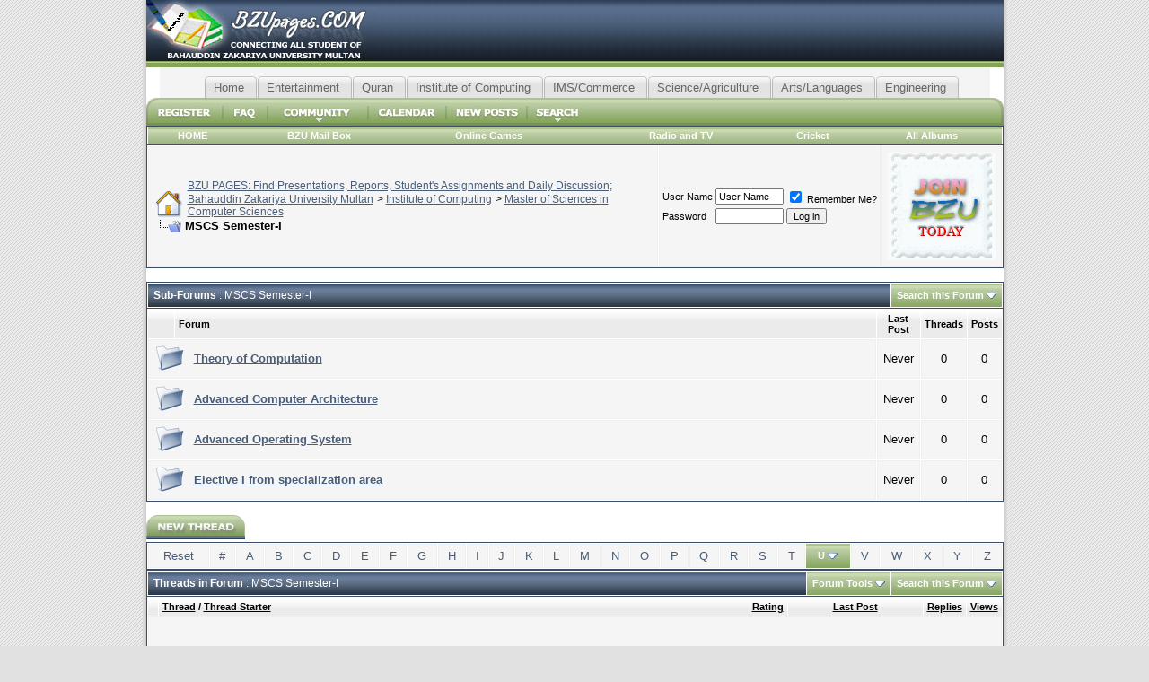

--- FILE ---
content_type: text/html; charset=windows-1256
request_url: https://bzupages.com/172-mscs-semester-i/?abcfilter=u&sort=postusername&order=asc
body_size: 8799
content:
<!DOCTYPE html PUBLIC "-//W3C//DTD XHTML 1.0 Transitional//EN" "http://www.w3.org/TR/xhtml1/DTD/xhtml1-transitional.dtd"> <html xmlns="http://www.w3.org/1999/xhtml" dir="ltr" lang="en"> <head>
<base href="https://bzupages.com/" /><!--[if IE]></base><![endif]--> <link rel="canonical" href="http://bzupages.com/172-mscs-semester-i/" /> <meta http-equiv="Content-Type" content="text/html; charset=windows-1256" /> <meta name="generator" content="vBulletin 3.8.2" /> <meta name="keywords" content="MSCS,Semester,I,MSCS Semester-I, Community,Friendship,lecture,News,Chit Chat, Comuter,Department,Islamic Stuff,Softwares" /> <meta name="description" content="MSCS Semester-I - " />  <style type="text/css" id="vbulletin_css">
/**
* vBulletin 3.8.2 CSS
* Style: 'Crastel'; Style ID: 97
*/
@import url("clientscript/vbulletin_css/style-946afc3f-00097.css");
</style> <link rel="stylesheet" type="text/css" href="https://bzupages.com/clientscript/vbulletin_important.css?v=389" /> <style type="text/css" id="bbcode_css"> <!--
.bbcode {
font-size:12px;
color:black;
}
.bbcode_title {
font-size:1em;
color:black;
}
// --> </style>  <script type="text/javascript" src="https://ajax.googleapis.com/ajax/libs/yui/2.9.0/build/yahoo-dom-event/yahoo-dom-event.js?v=389"></script> <script type="text/javascript" src="https://ajax.googleapis.com/ajax/libs/yui/2.9.0/build/connection/connection-min.js?v=389"></script> <script type="text/javascript"> <!--
var SESSIONURL = "s=1a4c02d808444261a14c24b8ea0c28e6&";
var SECURITYTOKEN = "guest";
var IMGDIR_MISC = "images/crastel/misc";
var vb_disable_ajax = parseInt("0", 10);
// --> </script> <script type="text/javascript" src="https://bzupages.com/clientscript/vbulletin_global.js?v=389"></script> <script type="text/javascript" src="https://bzupages.com/clientscript/vbulletin_menu.js?v=389"></script> <link rel="alternate" type="application/rss+xml" title="BZU PAGES: Find Presentations, Reports, Student's Assignments and Daily Discussion; Bahauddin Zakariya University Multan RSS Feed" href="https://bzupages.com/external.php?type=RSS2" /> <link rel="alternate" type="application/rss+xml" title="BZU PAGES: Find Presentations, Reports, Student's Assignments and Daily Discussion; Bahauddin Zakariya University Multan - MSCS Semester-I - RSS Feed" href="https://bzupages.com/external.php?type=RSS2&amp;forumids=172" /> <link type="text/css" rel="stylesheet" media="all" href="/cometchat/css/cometchat.css" /> <style type="text/css">
 
      .tabsC {
      float:left;
      width:100%;
      background:#F4F4F4;
      font-size:93%;
      line-height:normal;
      }
    .tabsC ul {
	  margin:0;
	  padding:10px 10px 0 50px;
	  list-style:none;
      }
    .tabsC li {
      display:inline;
      margin:0;
      padding:0;
      }
    .tabsC a {
      float:left;
      background:url("images/bzu/tableftB.gif") no-repeat left top;
      margin:0;
      padding:0 0 0 4px;
      text-decoration:none;
      }
    .tabsC a span {
      float:left;
      display:block;
      background:url("images/bzu/tabrightB.gif") no-repeat right top;
      padding:5px 15px 4px 6px;
      color:#666;
      }
    /* Commented Backslash Hack hides rule from IE5-Mac \*/
    .tabsC a span {float:none;}
    /* End IE5-Mac hack */
    .tabsC a:hover span {
      color:#000;
      }
    .tabsC a:hover {
      background-position:0% -42px;
      }
    .tabsC a:hover span {
      background-position:100% -42px;
      }
	

	


</style><script type="text/javascript" src="http://bzupages.com/clientscript/ncode_imageresizer.js?v=1.0.2"></script> <script type="text/javascript"> <!--
NcodeImageResizer.MODE = 'enlarge';

NcodeImageResizer.MAXWIDTH = 770;
NcodeImageResizer.MAXHEIGHT = 1200;


NcodeImageResizer.MAXWIDTHSIGS = 400;
NcodeImageResizer.MAXHEIGHTSIGS = 100;

NcodeImageResizer.BBURL = 'http://bzupages.com';

vbphrase['ncode_imageresizer_warning_small'] = 'Click this bar to view the full image.';
vbphrase['ncode_imageresizer_warning_filesize'] = 'This image has been resized. Click this bar to view the full image. The original image is sized %1$sx%2$s and weights %3$sKB.';
vbphrase['ncode_imageresizer_warning_no_filesize'] = 'This image has been resized. Click this bar to view the full image. The original image is sized %1$sx%2$s.';
vbphrase['ncode_imageresizer_warning_fullsize'] = 'Click this bar to view the small image.';
//--> </script> <style type="text/css">

table.ncode_imageresizer_warning {
background: #FFFFE1; 
color: #000000; 
border: 1px solid #CCCFFF; 
	cursor: pointer;
}

table.ncode_imageresizer_warning td {
	font-size: 10px;
	vertical-align: middle;
	text-decoration: none;
}

table.ncode_imageresizer_warning td.td1 {
	padding: 5px;
}

table.ncode_imageresizer_warning td.td1 {
	padding: 2px;
}

</style> <title>MSCS Semester-I - BZU PAGES: Find Presentations, Reports, Student's Assignments and Daily Discussion; Bahauddin Zakariya University Multan</title> </head> <body>  <a name="top"></a> <table style="background-image:url(images/crastel/c2_04.jpg); repeat-x top;" border="0" width="955" cellpadding="0" cellspacing="0" align="center"> <tr> <td width="10" style="background-image:url(images/crastel/c2_01.jpg); background-repeat:repeat-y; background-position:right;">&nbsp;</td> <td><table border="0" width="100%" cellpadding="0" cellspacing="0"> <tr> <td align="left"><a href="https://bzupages.com/"><img src="https://bzupages.com/images/crastel/c2_02.jpg" border="0" alt="BZU PAGES: Find Presentations, Reports, Student's Assignments and Daily Discussion; Bahauddin Zakariya University Multan" /></a></td> <td width="100%" align="right" style="padding-bottom: 6px;"> </td> <td width="10"><img src="https://bzupages.com/images/crastel/c2_04.jpg" alt="Right Header" /></td> </tr> </table>    <div align="center"> <div class="page" style="width:955px; text-align:left"> <div style="padding:0px 15px 0px 15px" align="left">  <center> <div class="tabsC"> <ul> <li ><a href="http://bzupages.com/1-welcome-all-students/"  title="Home"> <span>Home</span></a></li> <li ><a href="http://bzupages.com/42-entertainment-enjoyment/"  title="Entertainment enjoyment" > <span>Entertainment</span></a></li> <li ><a rel="nofollow" href="https://www.almuslimeen.info/quran/"  title="Recite Quran Majeed" > <span>Quran</span></a></li> <li ><a href="http://bzupages.com/343-institute-computing/"  title="Institute of Computing"><span>Institute of Computing</span></a></li> <li ><a href="http://bzupages.com/344-ims-commerce/"  title="Institute of Management and Sciences and Commerce Department"><span>IMS/Commerce</span></a></li> <li ><a href="http://bzupages.com/197-faculty-science-agriculture/"  title="Faculty of Science and Agriculture "><span>Science/Agriculture</span></a></li> <li ><a href="http://bzupages.com/345-arts-languages/"  title="Faculty of Arts and Languages"><span>Arts/Languages</span></a></li> <li ><a href="http://bzupages.com/356-university-engineering/"  title="Engineering"><span>Engineering</span></a></li></ul> </div> <br> <script type="text/javascript"><!--
google_ad_client = "pub-1633313314688622";
/* 728x15, created 7/26/10 */
google_ad_slot = "9424417617";
google_ad_width = 728;
google_ad_height = 15;
//--> </script> <script type="text/javascript"
src="http://pagead2.googlesyndication.com/pagead/show_ads.js"> </script> </center> </div> </center> <script type="text/javascript"> <!--
function log_out()
{
	ht = document.getElementsByTagName("html");
	ht[0].style.filter = "progid:DXImageTransform.Microsoft.BasicImage(grayscale=1)";
	if (confirm('Are you sure you want to log out?'))
	{
		return true;
	}
	else
	{
		ht[0].style.filter = "";
		return false;
	}
}
//--> </script>  <div align="center"> <table cellpadding="0" style="background-image:url(images/crastel/c2_18.jpg);" cellspacing="0" border="0" width="100%" align="center"> <tr align="center"> <td ><a href="https://bzupages.com/register.php" rel="nofollow"><img src="https://bzupages.com/images/crastel/c2_12.jpg" alt="Register" width="84" height="31" border="0" /></a></td> <td ><a href="https://bzupages.com/faq.php" accesskey="5"><img src="https://bzupages.com/images/crastel/c2_11.jpg" alt="FAQ" width="50" height="31" border="0" /></a></td> <td id="community" ><a href="https://bzupages.com/172-mscs-semester-i/?nojs=1#community"><img src="https://bzupages.com/images/crastel/c2_10.jpg" alt="Community" width="112" height="31" border="0" /></a><script type="text/javascript"> vbmenu_register("community", "TRUE");</script></td> <td ><a href="https://bzupages.com/calendar.php"><img src="https://bzupages.com/images/crastel/c2_13.jpg" alt="Calendar" width="87" height="31" border="0" /></a></td> <td ><a href="https://bzupages.com/search.php?do=getdaily" accesskey="2"><img src="https://bzupages.com/images/crastel/c2_17.jpg" alt="New Posts" width="90" height="31" border="0" /></a></td> <td id="navbar_search" ><a href="https://bzupages.com/search.php" accesskey="4" rel="nofollow"><img src="https://bzupages.com/images/crastel/c2_16.jpg" alt="Search" width="72" height="31" border="0" /></a><script type="text/javascript"> vbmenu_register("navbar_search", "TRUE");</script></td> <td width="100%" align="right"><img src="https://bzupages.com/images/crastel/c2_19.jpg" alt="Navbar Right Corner" width="24" height="31" /></td> </tr> </table> </div>  <div class="tborder" style="padding:1px; border-bottom-width:0px"> <table cellpadding="6" cellspacing="0" border="0" width="100%" align="center"> <tr align="center"> <script type="text/javascript"> <!--
function openRadioAndTV(stationid){
extras = '';
if (stationid) { extras = '?station=' + stationid; }
radioAndTVWindow = window.open('radioandtv.php' + extras, 'radioandtv', 'directories=no,height=500,width=700,location=no,menubar=no,resizable=yes,status=no,scrollbars=yes,toolbar=no');
}
//--> </script> <td class="vbmenu_control"> <a href="http://bzupages.com">HOME</a> </td> <td class="vbmenu_control"> <a target="_blank" href="http://mail.google.com/a/bzupages.com/">BZU Mail Box</a> </td> <td class="vbmenu_control"> <a href="https://bzupages.com/arcade.php">Online Games</a> </td> <td class="vbmenu_control"> <td class="vbmenu_control"><a href="javascript:openRadioAndTV()">Radio and TV</a></td> </td> <td class="vbmenu_control"> <a href="https://bzupages.com/cricket.php">Cricket</a> </td> </td> <td class="vbmenu_control"> <a href="https://bzupages.com/all_albums.php">All Albums</a> </td> </tr> </table> </div> <table class="tborder" cellpadding="6" cellspacing="1" border="0" width="100%" align="center"> <tr> <td class="alt1" width="100%"> <table cellpadding="0" cellspacing="0" border="0"> <tr valign="bottom"> <td><a href="https://bzupages.com/172-mscs-semester-i/?abcfilter=u&amp;sort=postusername&amp;order=asc#" onclick="history.back(1); return false;"><img src="https://bzupages.com/images/crastel/misc/navbits_start.gif" alt="Go Back" border="0" /></a></td> <td>&nbsp;</td> <td width="100%"><span class="navbar"><a href="https://bzupages.com/" accesskey="1">BZU PAGES: Find Presentations, Reports, Student's Assignments and Daily Discussion; Bahauddin Zakariya University Multan</a></span> <span class="navbar">&gt; <a href="https://bzupages.com/343-institute-computing/">Institute of Computing</a></span> <span class="navbar">&gt; <a href="https://bzupages.com/171-master-sciences-computer-sciences/">Master of Sciences in Computer Sciences</a></span> </td> </tr> <tr> <td class="navbar" style="font-size:10pt; padding-top:1px" colspan="3"><a href="https://bzupages.com/172-mscs-semester-i/"><img class="inlineimg" src="https://bzupages.com/images/crastel/misc/navbits_finallink_ltr.gif" alt="Reload this Page" border="0" /></a> <strong>
	MSCS Semester-I

</strong></td> </tr> </table> </td> <td class="alt2" nowrap="nowrap" style="padding:0px">  <form action="https://bzupages.com/login.php?do=login" method="post" onsubmit="md5hash(vb_login_password, vb_login_md5password, vb_login_md5password_utf, 0)"> <script type="text/javascript" src="https://bzupages.com/clientscript/vbulletin_md5.js?v=389"></script> <table cellpadding="0" cellspacing="3" border="0"> <tr> <td class="smallfont" style="white-space: nowrap;"><label for="navbar_username">User Name</label></td> <td><input type="text" class="bginput" style="font-size: 11px" name="vb_login_username" id="navbar_username" size="10" accesskey="u" tabindex="101" value="User Name" onfocus="if (this.value == 'User Name') this.value = '';" /></td> <td class="smallfont" nowrap="nowrap"><label for="cb_cookieuser_navbar"><input type="checkbox" name="cookieuser" value="1" tabindex="103" id="cb_cookieuser_navbar" accesskey="c" checked="checked" /> Remember Me?</label></td> </tr> <tr> <td class="smallfont"><label for="navbar_password">Password</label></td> <td><input type="password" class="bginput" style="font-size: 11px" name="vb_login_password" id="navbar_password" size="10" tabindex="102" /></td> <td><input type="submit" class="button" value="Log in" tabindex="104" title="Enter your username and password in the boxes provided to login, or click the 'register' button to create a profile for yourself." accesskey="s" /></td> </tr> </table> <input type="hidden" name="s" value="1a4c02d808444261a14c24b8ea0c28e6" /> <input type="hidden" name="securitytoken" value="guest" /> <input type="hidden" name="do" value="login" /> <input type="hidden" name="vb_login_md5password" /> <input type="hidden" name="vb_login_md5password_utf" /> </form></td><td class="alt1"><a href="https://bzupages.com/register.php"><img border="0" src="https://bzupages.com/images/join-bzu.gif"></td>  </td> </tr> </table>  <br />   <div class="vbmenu_popup" id="community_menu" style="display:none;margin-top:3px" align="left"> <table cellpadding="4" cellspacing="1" border="0"> <tr><td class="thead">Community Links</td></tr> <tr><td class="vbmenu_option"><a href="https://bzupages.com/group.php">Social Groups</a></td></tr> <tr><td class="vbmenu_option"><a href="https://bzupages.com/album.php">Pictures &amp; Albums </a></td></tr> <tr><td class="vbmenu_option"><a href="https://bzupages.com/profile.php?do=buddylist">Contacts</a></td></tr> <tr><td class="vbmenu_option"><a href="https://bzupages.com/memberlist.php">Members List</a></td></tr> <tr><td class="vbmenu_option"><a href="https://bzupages.com/albumall.php">Album Gallery</a></td></tr> </table> </div>   <div class="vbmenu_popup" id="navbar_search_menu" style="display:none;margin-top:3px" align="left"> <table cellpadding="4" cellspacing="1" border="0"> <td class="thead">Search Forums</td> </tr> <tr> <td class="vbmenu_option" title="nohilite"> <form action="https://bzupages.com/search.php?do=process" method="post"> <input type="hidden" name="do" value="process" /> <input type="hidden" name="quicksearch" value="1" /> <input type="hidden" name="childforums" value="1" /> <input type="hidden" name="exactname" value="1" /> <input type="hidden" name="s" value="1a4c02d808444261a14c24b8ea0c28e6" /> <input type="hidden" name="securitytoken" value="guest" /> <div><input type="text" class="bginput" name="query" size="25" tabindex="1001" /><input type="submit" class="button" value="Go" tabindex="1004" /></div> <div style="margin-top:6px"> <label for="rb_nb_sp0"><input type="radio" name="showposts" value="0" id="rb_nb_sp0" tabindex="1002" checked="checked" />Show Threads</label>
						&nbsp;
						<label for="rb_nb_sp1"><input type="radio" name="showposts" value="1" id="rb_nb_sp1" tabindex="1003" />Show Posts</label> </div> </form> </td> </tr> <tr> <td class="vbmenu_option"><a href="https://bzupages.com/tags/" rel="nofollow">Tag Search</a></td> </tr> <tr> <td class="vbmenu_option"><a href="https://bzupages.com/search.php" accesskey="4" rel="nofollow">Advanced Search</a></td> </tr> </table> </div>    <div class="vbmenu_popup" id="pagenav_menu" style="display:none"> <table cellpadding="4" cellspacing="1" border="0"> <tr> <td class="thead" nowrap="nowrap">Go to Page...</td> </tr> <tr> <td class="vbmenu_option" title="nohilite"> <form action="https://bzupages.com/" method="get" onsubmit="return this.gotopage()" id="pagenav_form"> <input type="text" class="bginput" id="pagenav_itxt" style="font-size:11px" size="4" /> <input type="button" class="button" id="pagenav_ibtn" value="Go" /> </form> </td> </tr> </table> </div>    <table class="tborder" cellpadding="6" cellspacing="1" border="0" width="100%" align="center" style="border-bottom-width:0px"> <tr> <td class="tcat" width="100%">Sub-Forums<span class="normal"> : MSCS Semester-I</span></td> <td class="vbmenu_control" id="forumsearch.subforums" nowrap="nowrap"><a href="https://bzupages.com/search.php?f=172" rel="nofollow">Search this Forum</a> <script type="text/javascript"> vbmenu_register("forumsearch.subforums"); </script></td> </tr> </table> <table class="tborder" cellpadding="6" cellspacing="1" border="0" width="100%" align="center"> <thead> <tr align="center"> <td class="thead">&nbsp;</td> <td class="thead" width="100%" align="left">Forum</td> <td class="thead">Last Post</td> <td class="thead">Threads</td> <td class="thead">Posts</td> </tr> </thead> <tbody> <tr align="center"> <td class="alt1Active" colspan="2" align="left" id="f175"> <table cellpadding="0" cellspacing="0" border="0"> <tr> <td><img src="https://bzupages.com/images/crastel/statusicon/forum_old.gif" alt="" border="0" id="forum_statusicon_175" /></td> <td><img src="https://bzupages.com/clear.gif" alt="" width="9" height="1" border="0" /></td> <td> <div> <a href="https://bzupages.com/175-theory-computation/"><strong>Theory of Computation</strong></a> </div> </td> </tr> </table> </td> <td class="alt2">Never</td> <td class="alt1">0</td> <td class="alt2">0</td> </tr> </tbody> <tbody> <tr align="center"> <td class="alt1Active" colspan="2" align="left" id="f176"> <table cellpadding="0" cellspacing="0" border="0"> <tr> <td><img src="https://bzupages.com/images/crastel/statusicon/forum_old.gif" alt="" border="0" id="forum_statusicon_176" /></td> <td><img src="https://bzupages.com/clear.gif" alt="" width="9" height="1" border="0" /></td> <td> <div> <a href="https://bzupages.com/176-advanced-computer-architecture/"><strong>Advanced Computer Architecture</strong></a> </div> </td> </tr> </table> </td> <td class="alt2">Never</td> <td class="alt1">0</td> <td class="alt2">0</td> </tr> </tbody> <tbody> <tr align="center"> <td class="alt1Active" colspan="2" align="left" id="f177"> <table cellpadding="0" cellspacing="0" border="0"> <tr> <td><img src="https://bzupages.com/images/crastel/statusicon/forum_old.gif" alt="" border="0" id="forum_statusicon_177" /></td> <td><img src="https://bzupages.com/clear.gif" alt="" width="9" height="1" border="0" /></td> <td> <div> <a href="https://bzupages.com/177-advanced-operating-system/"><strong>Advanced Operating System</strong></a> </div> </td> </tr> </table> </td> <td class="alt2">Never</td> <td class="alt1">0</td> <td class="alt2">0</td> </tr> </tbody> <tbody> <tr align="center"> <td class="alt1Active" colspan="2" align="left" id="f178"> <table cellpadding="0" cellspacing="0" border="0"> <tr> <td><img src="https://bzupages.com/images/crastel/statusicon/forum_old.gif" alt="" border="0" id="forum_statusicon_178" /></td> <td><img src="https://bzupages.com/clear.gif" alt="" width="9" height="1" border="0" /></td> <td> <div> <a href="https://bzupages.com/178-elective-i-specialization-area/"><strong>Elective I from specialization area</strong></a> </div> </td> </tr> </table> </td> <td class="alt2">Never</td> <td class="alt1">0</td> <td class="alt2">0</td> </tr> </tbody> </table> <br />   <form action="https://bzupages.com/inlinemod.php?forumid=172" method="post" id="inlinemodform"> <input type="hidden" name="url" value="" /> <input type="hidden" name="s" value="1a4c02d808444261a14c24b8ea0c28e6" /> <input type="hidden" name="securitytoken" value="guest" /> <input type="hidden" name="forumid" value="172" />  <table cellpadding="0" cellspacing="0" border="0" width="100%" style="margin-bottom:3px"> <tr valign="bottom"> <td class="smallfont"><a href="https://bzupages.com/newthread.php?do=newthread&amp;f=172" rel="nofollow"><img src="https://bzupages.com/images/crastel/buttons/newthread.gif" alt="Post New Thread" border="0" /></a></td> </tr> </table> <style type="text/css">
	.abcfilterselected {
		background-color: #7777FF;
	}
</style> <div class="vbmenu_popup" id="abcfilter_order_menu" style="display:none"> <table cellpadding="4" cellspacing="1" border="0"> <tr> <td class="vbmenu_control" colspan="2" align="center">Sorted By</td> </tr> <tr> <td class="thead" colspan="2" align="center">Thread Title</td> </tr> <tr> <td class="vbmenu_option" align="right"><a href="https://bzupages.com/172-mscs-semester-i/?abcfilter=u&amp;sort=title&amp;order=asc">Ascending</a></td> <td class="vbmenu_option"><a href="https://bzupages.com/172-mscs-semester-i/?abcfilter=u&amp;sort=title&amp;order=desc">Descending</a></td> </tr> <tr> <td class="thead" colspan="2" align="center">Last Post Time</td> </tr> <tr> <td class="vbmenu_option" align="right"><a href="https://bzupages.com/172-mscs-semester-i/?abcfilter=u">Descending</a></td> <td class="vbmenu_option"><a href="https://bzupages.com/172-mscs-semester-i/?abcfilter=u&amp;sort=lastpost&amp;order=asc">Ascending</a></td> </tr> <tr> <td class="thead" colspan="2" align="center">Thread Start Time</td> </tr> <tr> <td class="vbmenu_option" align="right"><a href="https://bzupages.com/172-mscs-semester-i/?abcfilter=u&amp;sort=dateline&amp;order=desc">Descending</a></td> <td class="vbmenu_option"><a href="https://bzupages.com/172-mscs-semester-i/?abcfilter=u&amp;sort=dateline&amp;order=asc">Ascending</a></td> </tr> <tr> <td class="thead" colspan="2" align="center">Number of Replies</td> </tr> <tr> <td class="vbmenu_option" align="right"><a href="https://bzupages.com/172-mscs-semester-i/?abcfilter=u&amp;sort=replycount&amp;order=desc">Descending</a></td> <td class="vbmenu_option"><a href="https://bzupages.com/172-mscs-semester-i/?abcfilter=u&amp;sort=replycount&amp;order=asc">Ascending</a></td> </tr> <tr> <td class="thead" colspan="2" align="center">Number of Views</td> </tr> <tr> <td class="vbmenu_option" align="right"><a href="https://bzupages.com/172-mscs-semester-i/?abcfilter=u&amp;sort=views&amp;order=desc">Descending</a></td> <td class="vbmenu_option"><a href="https://bzupages.com/172-mscs-semester-i/?abcfilter=u&amp;sort=views&amp;order=asc">Ascending</a></td> </tr> <tr> <td class="thead" colspan="2" align="center">Thread Starter</td> </tr> <tr> <td class="vbmenu_option" align="right"><a href="https://bzupages.com/172-mscs-semester-i/?abcfilter=u&amp;sort=postusername&amp;order=asc">Ascending</a></td> <td class="vbmenu_option"><a href="https://bzupages.com/172-mscs-semester-i/?abcfilter=u&amp;sort=postusername&amp;order=desc">Descending</a></td> </tr> <tr> <td class="thead" colspan="2" align="center">Thread Rating</td> </tr> <tr> <td class="vbmenu_option" align="right"><a href="https://bzupages.com/172-mscs-semester-i/?abcfilter=u&amp;sort=voteavg&amp;order=desc">Descending</a></td> <td class="vbmenu_option"><a href="https://bzupages.com/172-mscs-semester-i/?abcfilter=u&amp;sort=voteavg&amp;order=asc">Ascending</a></td> </tr> <tr> <td class="thead" colspan="2" align="center"></td> </tr> </table> </div> <table class="tborder" cellpadding="6" cellspacing="1" border="0" width="100%" align="center"> <tr align="center"> <td class="alt1" style="padding:5px;text-align:center"> <a rel="nofollow" style="text-decoration:none;" href="https://bzupages.com/172-mscs-semester-i/">Reset</a> </td> <td class="alt2" style="padding:5px;text-align:center"> <a rel="nofollow" style="text-decoration:none;" href="https://bzupages.com/172-mscs-semester-i/?abcfilter=-">#</a> </td> <td class="alt2" style="padding:5px;text-align:center"> <a rel="nofollow" style="text-decoration:none;" href="https://bzupages.com/172-mscs-semester-i/?abcfilter=a">A</a> </td> <td class="alt2" style="padding:5px;text-align:center"> <a rel="nofollow" style="text-decoration:none;" href="https://bzupages.com/172-mscs-semester-i/?abcfilter=b">B</a> </td> <td class="alt2" style="padding:5px;text-align:center"> <a rel="nofollow" style="text-decoration:none;" href="https://bzupages.com/172-mscs-semester-i/?abcfilter=c">C</a> </td> <td class="alt2" style="padding:5px;text-align:center"> <a rel="nofollow" style="text-decoration:none;" href="https://bzupages.com/172-mscs-semester-i/?abcfilter=d">D</a> </td> <td class="alt2" style="padding:5px;text-align:center"> <a rel="nofollow" style="text-decoration:none;" href="https://bzupages.com/172-mscs-semester-i/?abcfilter=e">E</a> </td> <td class="alt2" style="padding:5px;text-align:center"> <a rel="nofollow" style="text-decoration:none;" href="https://bzupages.com/172-mscs-semester-i/?abcfilter=f">F</a> </td> <td class="alt2" style="padding:5px;text-align:center"> <a rel="nofollow" style="text-decoration:none;" href="https://bzupages.com/172-mscs-semester-i/?abcfilter=g">G</a> </td> <td class="alt2" style="padding:5px;text-align:center"> <a rel="nofollow" style="text-decoration:none;" href="https://bzupages.com/172-mscs-semester-i/?abcfilter=h">H</a> </td> <td class="alt2" style="padding:5px;text-align:center"> <a rel="nofollow" style="text-decoration:none;" href="https://bzupages.com/172-mscs-semester-i/?abcfilter=i">I</a> </td> <td class="alt2" style="padding:5px;text-align:center"> <a rel="nofollow" style="text-decoration:none;" href="https://bzupages.com/172-mscs-semester-i/?abcfilter=j">J</a> </td> <td class="alt2" style="padding:5px;text-align:center"> <a rel="nofollow" style="text-decoration:none;" href="https://bzupages.com/172-mscs-semester-i/?abcfilter=k">K</a> </td> <td class="alt2" style="padding:5px;text-align:center"> <a rel="nofollow" style="text-decoration:none;" href="https://bzupages.com/172-mscs-semester-i/?abcfilter=l">L</a> </td> <td class="alt2" style="padding:5px;text-align:center"> <a rel="nofollow" style="text-decoration:none;" href="https://bzupages.com/172-mscs-semester-i/?abcfilter=m">M</a> </td> <td class="alt2" style="padding:5px;text-align:center"> <a rel="nofollow" style="text-decoration:none;" href="https://bzupages.com/172-mscs-semester-i/?abcfilter=n">N</a> </td> <td class="alt2" style="padding:5px;text-align:center"> <a rel="nofollow" style="text-decoration:none;" href="https://bzupages.com/172-mscs-semester-i/?abcfilter=o">O</a> </td> <td class="alt2" style="padding:5px;text-align:center"> <a rel="nofollow" style="text-decoration:none;" href="https://bzupages.com/172-mscs-semester-i/?abcfilter=p">P</a> </td> <td class="alt2" style="padding:5px;text-align:center"> <a rel="nofollow" style="text-decoration:none;" href="https://bzupages.com/172-mscs-semester-i/?abcfilter=q">Q</a> </td> <td class="alt2" style="padding:5px;text-align:center"> <a rel="nofollow" style="text-decoration:none;" href="https://bzupages.com/172-mscs-semester-i/?abcfilter=r">R</a> </td> <td class="alt2" style="padding:5px;text-align:center"> <a rel="nofollow" style="text-decoration:none;" href="https://bzupages.com/172-mscs-semester-i/?abcfilter=s">S</a> </td> <td class="alt2" style="padding:5px;text-align:center"> <a rel="nofollow" style="text-decoration:none;" href="https://bzupages.com/172-mscs-semester-i/?abcfilter=t">T</a> </td> <td class="vbmenu_control" style="padding:5px;text-align:center"> <span id="abcfilter_order"> <a rel="nofollow" style="text-decoration:none;" href="https://bzupages.com/172-mscs-semester-i/?abcfilter=u">U</a> <script type="text/javascript"> vbmenu_register("abcfilter_order"); </script></span> </td> <td class="alt2" style="padding:5px;text-align:center"> <a rel="nofollow" style="text-decoration:none;" href="https://bzupages.com/172-mscs-semester-i/?abcfilter=v">V</a> </td> <td class="alt2" style="padding:5px;text-align:center"> <a rel="nofollow" style="text-decoration:none;" href="https://bzupages.com/172-mscs-semester-i/?abcfilter=w">W</a> </td> <td class="alt2" style="padding:5px;text-align:center"> <a rel="nofollow" style="text-decoration:none;" href="https://bzupages.com/172-mscs-semester-i/?abcfilter=x">X</a> </td> <td class="alt2" style="padding:5px;text-align:center"> <a rel="nofollow" style="text-decoration:none;" href="https://bzupages.com/172-mscs-semester-i/?abcfilter=y">Y</a> </td> <td class="alt2" style="padding:5px;text-align:center"> <a rel="nofollow" style="text-decoration:none;" href="https://bzupages.com/172-mscs-semester-i/?abcfilter=z">Z</a> </td> </tr></table>  <table class="tborder" cellpadding="6" cellspacing="1" border="0" width="100%" align="center" style="border-bottom-width:0px"> <tr> <td class="tcat" width="100%">Threads in Forum<span class="normal"> : MSCS Semester-I</span></td> <td class="vbmenu_control" id="forumtools" nowrap="nowrap"><a href="https://bzupages.com/172-mscs-semester-i/?nojs=1#goto_forumtools" rel="nofollow">Forum Tools</a> <script type="text/javascript"> vbmenu_register("forumtools"); </script></td> <td class="vbmenu_control" id="forumsearch" nowrap="nowrap"><a href="https://bzupages.com/172-mscs-semester-i/?nojs=1#goto_forumsearch" rel="nofollow">Search this Forum</a> <script type="text/javascript"> vbmenu_register("forumsearch"); </script></td> </tr> </table> <table class="tborder" cellpadding="6" cellspacing="1" border="0" width="100%" align="center" id="threadslist"> <tbody> <tr> <td class="thead" colspan="2">&nbsp;</td> <td class="thead" width="100%"> <span style="float:right"><a href="https://bzupages.com/172-mscs-semester-i/?daysprune=-1&amp;order=desc&amp;sort=voteavg" rel="nofollow">Rating</a> </span> <a href="https://bzupages.com/172-mscs-semester-i/?daysprune=-1&amp;order=asc&amp;sort=title" rel="nofollow">Thread</a>  /
		<a href="https://bzupages.com/172-mscs-semester-i/?daysprune=-1&amp;order=asc&amp;sort=postusername" rel="nofollow">Thread Starter</a> </td> <td class="thead" width="150" align="center" nowrap="nowrap"><span style="white-space:nowrap"><a href="https://bzupages.com/172-mscs-semester-i/?daysprune=-1" rel="nofollow">Last Post</a> </span></td> <td class="thead" align="center" nowrap="nowrap"><span style="white-space:nowrap"><a href="https://bzupages.com/172-mscs-semester-i/?daysprune=-1&amp;order=desc&amp;sort=replycount" rel="nofollow">Replies</a> </span></td> <td class="thead" align="center" nowrap="nowrap"><span style="white-space:nowrap"><a href="https://bzupages.com/172-mscs-semester-i/?daysprune=-1&amp;order=desc&amp;sort=views" rel="nofollow">Views</a> </span></td> </tr> </tbody>  <tbody> <tr> <td class="alt1" colspan="6" align="center"> <div style="padding: 16px"> <strong><script type="text/javascript"><!--
google_ad_client = "pub-1633313314688622";
/* 728x90, created 8/14/10 */
google_ad_slot = "3828930433";
google_ad_width = 728;
google_ad_height = 90;
//--> </script> <script type="text/javascript"
src="http://pagead2.googlesyndication.com/pagead/show_ads.js"> </script> <br>There is no topic.<br>
You can create new topic<br>
Click on new thread button to do so.<br> </strong> </div> </td> </tr> </tbody>  </table>  <table cellpadding="0" cellspacing="0" border="0" width="100%" style="margin-top:3px"> <tr valign="top"> <td class="smallfont"><a href="https://bzupages.com/newthread.php?do=newthread&amp;f=172" rel="nofollow"><img src="https://bzupages.com/images/crastel/buttons/newthread.gif" alt="Post New Thread" border="0" /></a></td> </tr> </table>  </form> <br />   <form action="https://bzupages.com/forumdisplay.php" method="get"> <input type="hidden" name="s" value="1a4c02d808444261a14c24b8ea0c28e6" /> <input type="hidden" name="f" value="172" /> <input type="hidden" name="page" value="1" /> <input type="hidden" name="abcfilter" value="u" /> <input type="hidden" name="pp" value="50" /> <table class="tborder" cellpadding="6" cellspacing="1" border="0" width="100%" align="center"> <tr> <td class="tcat">Display Options</td> <td class="tcat" nowrap="nowrap">Currently Active Users</td> </tr> <tr> <td class="thead">Showing threads 0 to 0 of 0</td> <td class="thead">1 (0 members &amp; 1 guests)</td> </tr> <tr valign="top"> <td class="alt1"> <table cellpadding="0" cellspacing="1" border="0"> <tr valign="bottom"> <td class="smallfont" style="padding-right:6px"> <div><label for="sel_sort">Sorted By</label></div> <select name="sort" id="sel_sort"> <option value="title" >Thread Title</option> <option value="lastpost" >Last Post Time</option> <option value="dateline" >Thread Start Time</option> <option value="replycount" >Number of Replies</option> <option value="views" >Number of Views</option> <option value="postusername" selected="selected">Thread Starter</option> <option value="voteavg" >Thread Rating</option> </select> </td> <td class="smallfont" style="padding-right:6px"> <div><label for="sel_order">Sort Order</label></div> <select name="order" id="sel_order"> <option value="asc" selected="selected">Ascending</option> <option value="desc" >Descending</option> </select> </td> <td class="smallfont"> <div><label for="sel_daysprune">From The</label></div> <select name="daysprune" id="sel_daysprune"> <option value="1" >Last Day</option> <option value="2" >Last 2 Days</option> <option value="7" >Last Week</option> <option value="10" >Last 10 Days</option> <option value="14" >Last 2 Weeks</option> <option value="30" >Last Month</option> <option value="45" >Last 45 Days</option> <option value="60" >Last 2 Months</option> <option value="75" >Last 75 Days</option> <option value="100" >Last 100 Days</option> <option value="365" >Last Year</option> <option value="-1" selected="selected">Beginning</option> </select> </td> </tr> <tr valign="bottom"> <td class="smallfont" colspan="2">
			
				&nbsp;
			
			</td> <td class="smallfont" align="right" style="padding-top:6px"> <input type="submit" class="button" value="Show Threads" /> </td> </tr> </table> </td> <td class="alt1"><div class="smallfont"></div></td> </tr> </table> </form>  <br />   <div class="vbmenu_popup" id="forumtools_menu" style="display:none"> <form action="https://bzupages.com/moderator.php?f=172" method="post" name="forumadminform"> <table cellpadding="4" cellspacing="1" border="0"> <tr><td class="thead">Forum Tools<a name="goto_forumtools"></a></td></tr> <tr><td class="vbmenu_option"><a href="https://bzupages.com/newthread.php?do=newthread&amp;f=172" rel="nofollow">Post a New Thread</a></td></tr> <tr><td class="vbmenu_option"><a href="https://bzupages.com/172-mscs-semester-i/?do=markread&amp;markreadhash=guest" rel="nofollow" onclick="return mark_forum_read(172);">Mark This Forum Read</a></td></tr> <tr> <td class="vbmenu_option"> <a href="https://bzupages.com/subscription.php?do=addsubscription&amp;f=172" rel="nofollow">Subscribe to This Forum</a> </td> </tr> <tr><td class="vbmenu_option"><a href="https://bzupages.com/171-master-sciences-computer-sciences/" rel="nofollow">View Parent Forum</a></td></tr> </table> </form> </div>      <script type="text/javascript" src="https://bzupages.com/clientscript/vbulletin_read_marker.js?v=389"></script> <script type="text/javascript"> <!--
vbphrase['doubleclick_forum_markread'] = "Double-click this icon to mark this forum and its contents as read";
init_forum_readmarker_system();
//--> </script>  <div class="vbmenu_popup" id="forumsearch_menu" style="display:none"> <form action="https://bzupages.com/search.php?do=process" method="post"> <table cellpadding="4" cellspacing="1" border="0"> <tr> <td class="thead">Search this Forum<a name="goto_forumsearch"></a></td> </tr> <tr> <td class="vbmenu_option" title="nohilite"> <input type="hidden" name="s" value="1a4c02d808444261a14c24b8ea0c28e6" /> <input type="hidden" name="securitytoken" value="guest" /> <input type="hidden" name="do" value="process" /> <input type="hidden" name="forumchoice[]" value="172" /> <input type="hidden" name="childforums" value="1" /> <input type="hidden" name="exactname" value="1" /> <div><input type="text" class="bginput" name="query" size="25" tabindex="1001" /><input type="submit" class="button" value="Go" accesskey="s" tabindex="1004" /></div> </td> </tr> <tr> <td class="vbmenu_option" title="nohilite"> <label for="rb_fd_sp0"><input type="radio" name="showposts" value="0" id="rb_fd_sp0" tabindex="1002" checked="checked" />Show Threads</label>
			&nbsp;
			<label for="rb_fd_sp1"><input type="radio" name="showposts" value="1" id="rb_fd_sp1" tabindex="1003" />Show Posts</label> </td> </tr> <tr> <td class="vbmenu_option"><a href="https://bzupages.com/search.php?f=172" rel="nofollow">Advanced Search</a></td> </tr> </table> </form> </div>   <table cellpadding="2" cellspacing="0" border="0"> <tr> <td><img src="https://bzupages.com/images/crastel/statusicon/thread_new.gif" alt="New posts" border="0" /></td> <td class="smallfont">New posts</td> <td><img src="https://bzupages.com/images/crastel/statusicon/thread_hot_new.gif" alt="More than 15 replies or 150 views" border="0" /></td> <td class="smallfont">Hot thread with new posts</td> </tr> <tr> <td><img src="https://bzupages.com/images/crastel/statusicon/thread.gif" alt="No new posts" border="0" /></td> <td class="smallfont">No new posts</td> <td><img src="https://bzupages.com/images/crastel/statusicon/thread_hot.gif" alt="More than 15 replies or 150 views" border="0" /></td> <td class="smallfont">Hot thread with no new posts</td> </tr> <tr> <td><img src="https://bzupages.com/images/crastel/statusicon/thread_lock.gif" alt="Closed Thread" border="0" /></td> <td class="smallfont">Thread is closed</td> <td colspan="2">&nbsp;</td> </tr> </table>   <table cellpadding="0" cellspacing="0" border="0" width="100%" align="center"> <tr valign="bottom"> <td width="100%"> <div class="smallfont">&nbsp;</div> <table class="tborder" cellpadding="6" cellspacing="1" border="0" width="210"> <thead> <tr> <td class="thead"> <a style="float:right" href="https://bzupages.com/172-mscs-semester-i/?abcfilter=u&amp;sort=postusername&amp;order=asc#top" onclick="return toggle_collapse('forumrules')"><img id="collapseimg_forumrules" src="https://bzupages.com/images/crastel/buttons/collapse_thead.gif" alt="" border="0" /></a>
		Posting Rules
	</td> </tr> </thead> <tbody id="collapseobj_forumrules" style=""> <tr> <td class="alt1" nowrap="nowrap"><div class="smallfont"> <div>You <strong>may not</strong> post new threads</div> <div>You <strong>may not</strong> post replies</div> <div>You <strong>may not</strong> post attachments</div> <div>You <strong>may not</strong> edit your posts</div> <hr /> <div><a href="https://bzupages.com/misc.php?do=bbcode" target="_blank">BB code</a> is <strong>On</strong></div> <div><a href="https://bzupages.com/misc.php?do=showsmilies" target="_blank">Smilies</a> are <strong>On</strong></div> <div><a href="https://bzupages.com/misc.php?do=bbcode#imgcode" target="_blank">[IMG]</a> code is <strong>On</strong></div> <div>HTML code is <strong>Off</strong></div><div></div> <div></div> <div></div> <hr /> <div><a href="https://bzupages.com/misc.php?do=showrules" target="_blank">Forum Rules</a></div> </div></td> </tr> </tbody> </table> </td> <td> </td> </tr> </table>  <center> <script id="_waucd3">var _wau = _wau || []; _wau.push(["small", "lm5rl2yz33jc", "cd3"]);(function() { var s=document.createElement("script"); s.async=true; s.src="http://widgets.amung.us/small.js";document.getElementsByTagName("head")[0].appendChild(s);})();</script> <b>Best view in Firefox  </b><br> <a href="http://almuslimeen.info" rel="dofollow"><b>Almuslimeen.info</b></a> | <a href="http://bzu.edu.pk/" rel="dofollow"><b>BZU Multan</b></a> | <a href="http://middlehost.com" rel="dofollow"><b>Dedicated server hosting</b></a> <br> <font color='red'>Note: All trademarks and copyrights held by respective owners. We will take action against any copyright violation if it is proved to us. </font> <br> </center> <br /> <div class="smallfont" align="center">All times are GMT +5. The time now is <span class="time">08:39 PM</span>.</div> <div align="center"> <div class="smallfont" align="center"> 
	Powered by vBulletin&reg; Version 3.8.2 <br />Copyright &copy;2000 - 2026, Jelsoft Enterprises Ltd.
 
<br /> <br />  </div> <div class="smallfont" align="center">   </div> </div> <br /> </div> </div> </div>   <form action="https://bzupages.com/" method="get"> <table cellpadding="0" cellspacing="0" border="0" width="955" class="page" align="center"> <tr> <td><img src="https://bzupages.com/images/crastel/c2_18.jpg" alt="" border="0" /></td> <td width="100%" valign="middle" class="tfoot"></td> <td class="tfoot" nowrap="nowrap" align="right"> <div class="smallfont"> <strong> <a href="https://bzupages.com/sendmessage.php" rel="nofollow">Contact Us</a> -
				<a href="http://bzupages.com">BZU Multan</a> -
				
				
				<a href="https://bzupages.com/archive/">Archive</a> -
				
				<a href="https://bzupages.com/172-mscs-semester-i/?abcfilter=u&amp;sort=postusername&amp;order=asc#top" onclick="self.scrollTo(0, 0); return false;">Top</a>&nbsp;
			</strong> </div> </td> <td><img src="https://bzupages.com/images/crastel/c2_18.jpg" alt="" border="0" /></td> </tr> </table> </form> </td><td width="10" style="background-image:url(images/crastel/c2_05.jpg); background-repeat:repeat-y; background-position:left;">&nbsp;</td></tr></table>  <script type="text/javascript"> <!--
	// Main vBulletin Javascript Initialization
	vBulletin_init();
//--> </script> </body> </html>